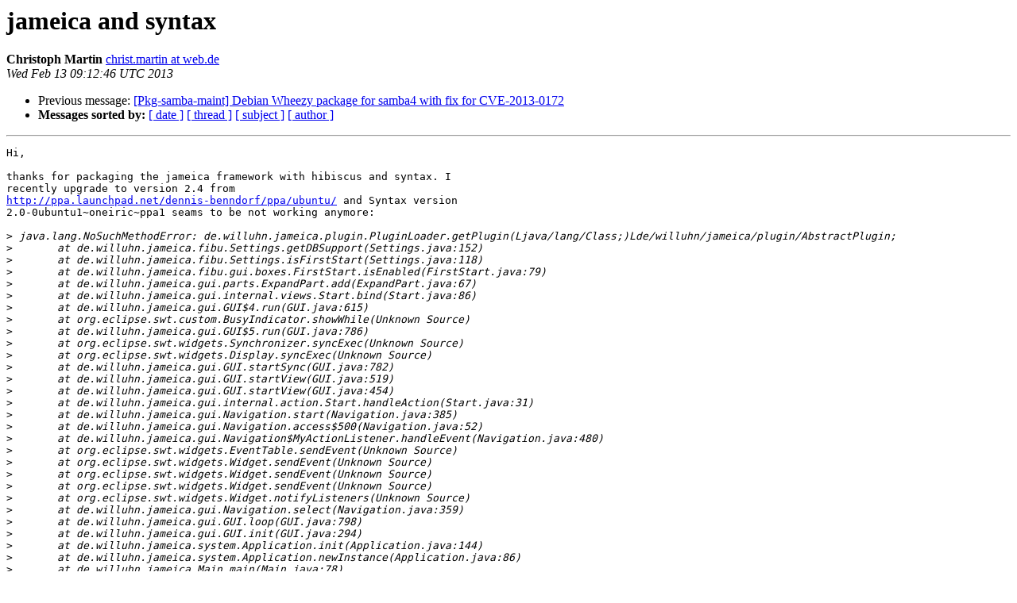

--- FILE ---
content_type: text/html
request_url: https://lists.ubuntu.com/archives/ubuntu-motu/2013-February/007405.html
body_size: 1782
content:
<!DOCTYPE HTML PUBLIC "-//W3C//DTD HTML 4.01 Transitional//EN">
<HTML>
 <HEAD>
   <TITLE> jameica and syntax
   </TITLE>
   <LINK REL="Index" HREF="index.html" >
   <LINK REL="made" HREF="mailto:ubuntu-motu%40lists.ubuntu.com?Subject=Re%3A%20jameica%20and%20syntax&In-Reply-To=%3C511B590E.7020907%40web.de%3E">
   <META NAME="robots" CONTENT="index,nofollow">
   <style type="text/css">
       pre {
           white-space: pre-wrap;       /* css-2.1, curent FF, Opera, Safari */
           }
   </style>
   <META http-equiv="Content-Type" content="text/html; charset=us-ascii">
   <LINK REL="Previous"  HREF="007404.html">
   
 </HEAD>
 <BODY BGCOLOR="#ffffff">
   <H1>jameica and syntax</H1>
    <B>Christoph Martin</B> 
    <A HREF="mailto:ubuntu-motu%40lists.ubuntu.com?Subject=Re%3A%20jameica%20and%20syntax&In-Reply-To=%3C511B590E.7020907%40web.de%3E"
       TITLE="jameica and syntax">christ.martin at web.de
       </A><BR>
    <I>Wed Feb 13 09:12:46 UTC 2013</I>
    <P><UL>
        <LI>Previous message: <A HREF="007404.html">[Pkg-samba-maint] Debian Wheezy package for samba4 with fix for	CVE-2013-0172
</A></li>
        
         <LI> <B>Messages sorted by:</B> 
              <a href="date.html#7405">[ date ]</a>
              <a href="thread.html#7405">[ thread ]</a>
              <a href="subject.html#7405">[ subject ]</a>
              <a href="author.html#7405">[ author ]</a>
         </LI>
       </UL>
    <HR>  
<!--beginarticle-->
<PRE>Hi,

thanks for packaging the jameica framework with hibiscus and syntax. I
recently upgrade to version 2.4 from
<A HREF="http://ppa.launchpad.net/dennis-benndorf/ppa/ubuntu/">http://ppa.launchpad.net/dennis-benndorf/ppa/ubuntu/</A> and Syntax version
2.0-0ubuntu1~oneiric~ppa1 seams to be not working anymore:

&gt;<i> java.lang.NoSuchMethodError: de.willuhn.jameica.plugin.PluginLoader.getPlugin(Ljava/lang/Class;)Lde/willuhn/jameica/plugin/AbstractPlugin;
</I>&gt;<i> 	at de.willuhn.jameica.fibu.Settings.getDBSupport(Settings.java:152)
</I>&gt;<i> 	at de.willuhn.jameica.fibu.Settings.isFirstStart(Settings.java:118)
</I>&gt;<i> 	at de.willuhn.jameica.fibu.gui.boxes.FirstStart.isEnabled(FirstStart.java:79)
</I>&gt;<i> 	at de.willuhn.jameica.gui.parts.ExpandPart.add(ExpandPart.java:67)
</I>&gt;<i> 	at de.willuhn.jameica.gui.internal.views.Start.bind(Start.java:86)
</I>&gt;<i> 	at de.willuhn.jameica.gui.GUI$4.run(GUI.java:615)
</I>&gt;<i> 	at org.eclipse.swt.custom.BusyIndicator.showWhile(Unknown Source)
</I>&gt;<i> 	at de.willuhn.jameica.gui.GUI$5.run(GUI.java:786)
</I>&gt;<i> 	at org.eclipse.swt.widgets.Synchronizer.syncExec(Unknown Source)
</I>&gt;<i> 	at org.eclipse.swt.widgets.Display.syncExec(Unknown Source)
</I>&gt;<i> 	at de.willuhn.jameica.gui.GUI.startSync(GUI.java:782)
</I>&gt;<i> 	at de.willuhn.jameica.gui.GUI.startView(GUI.java:519)
</I>&gt;<i> 	at de.willuhn.jameica.gui.GUI.startView(GUI.java:454)
</I>&gt;<i> 	at de.willuhn.jameica.gui.internal.action.Start.handleAction(Start.java:31)
</I>&gt;<i> 	at de.willuhn.jameica.gui.Navigation.start(Navigation.java:385)
</I>&gt;<i> 	at de.willuhn.jameica.gui.Navigation.access$500(Navigation.java:52)
</I>&gt;<i> 	at de.willuhn.jameica.gui.Navigation$MyActionListener.handleEvent(Navigation.java:480)
</I>&gt;<i> 	at org.eclipse.swt.widgets.EventTable.sendEvent(Unknown Source)
</I>&gt;<i> 	at org.eclipse.swt.widgets.Widget.sendEvent(Unknown Source)
</I>&gt;<i> 	at org.eclipse.swt.widgets.Widget.sendEvent(Unknown Source)
</I>&gt;<i> 	at org.eclipse.swt.widgets.Widget.sendEvent(Unknown Source)
</I>&gt;<i> 	at org.eclipse.swt.widgets.Widget.notifyListeners(Unknown Source)
</I>&gt;<i> 	at de.willuhn.jameica.gui.Navigation.select(Navigation.java:359)
</I>&gt;<i> 	at de.willuhn.jameica.gui.GUI.loop(GUI.java:798)
</I>&gt;<i> 	at de.willuhn.jameica.gui.GUI.init(GUI.java:294)
</I>&gt;<i> 	at de.willuhn.jameica.system.Application.init(Application.java:144)
</I>&gt;<i> 	at de.willuhn.jameica.system.Application.newInstance(Application.java:86)
</I>&gt;<i> 	at de.willuhn.jameica.Main.main(Main.java:78)
</I>
Do you plan to release a new version of syntax (2.4?) which is working
again with jameica 2.4 on ubuntu/precise ?

Christoph

-------------- next part --------------
A non-text attachment was scrubbed...
Name: signature.asc
Type: application/pgp-signature
Size: 261 bytes
Desc: OpenPGP digital signature
URL: &lt;<A HREF="https://lists.ubuntu.com/archives/ubuntu-motu/attachments/20130213/25884153/attachment.pgp">https://lists.ubuntu.com/archives/ubuntu-motu/attachments/20130213/25884153/attachment.pgp</A>&gt;
</PRE>


<!--endarticle-->
    <HR>
    <P><UL>
        <!--threads-->
	<LI>Previous message: <A HREF="007404.html">[Pkg-samba-maint] Debian Wheezy package for samba4 with fix for	CVE-2013-0172
</A></li>
	
         <LI> <B>Messages sorted by:</B> 
              <a href="date.html#7405">[ date ]</a>
              <a href="thread.html#7405">[ thread ]</a>
              <a href="subject.html#7405">[ subject ]</a>
              <a href="author.html#7405">[ author ]</a>
         </LI>
       </UL>

<hr>
<a href="https://lists.ubuntu.com/mailman/listinfo/ubuntu-motu">More information about the Ubuntu-motu
mailing list</a><br>
</body></html>
